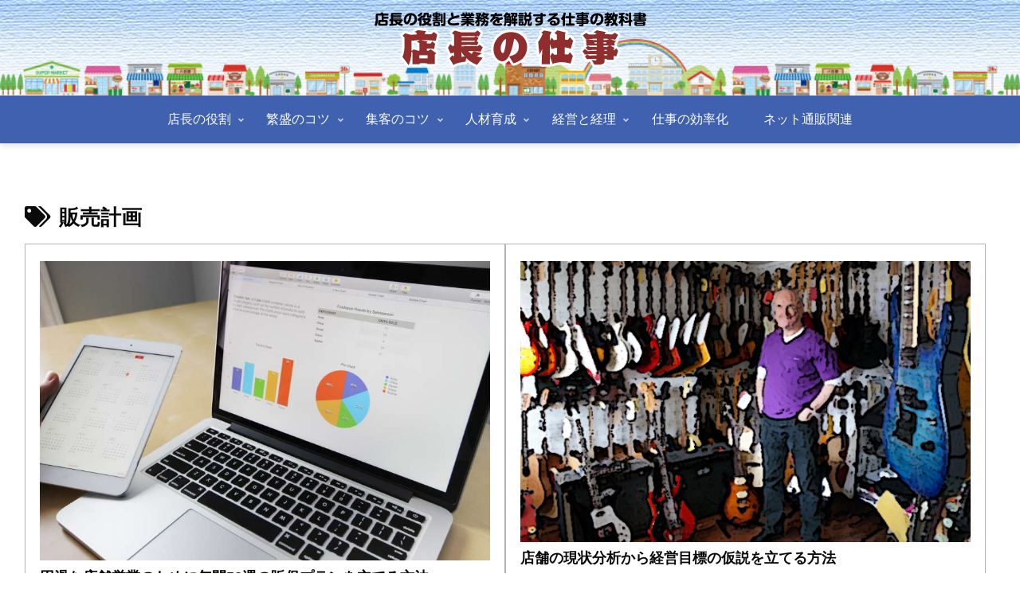

--- FILE ---
content_type: text/html; charset=utf-8
request_url: https://www.google.com/recaptcha/api2/aframe
body_size: 267
content:
<!DOCTYPE HTML><html><head><meta http-equiv="content-type" content="text/html; charset=UTF-8"></head><body><script nonce="jxYvCnvauyuiaMWIO4gYgA">/** Anti-fraud and anti-abuse applications only. See google.com/recaptcha */ try{var clients={'sodar':'https://pagead2.googlesyndication.com/pagead/sodar?'};window.addEventListener("message",function(a){try{if(a.source===window.parent){var b=JSON.parse(a.data);var c=clients[b['id']];if(c){var d=document.createElement('img');d.src=c+b['params']+'&rc='+(localStorage.getItem("rc::a")?sessionStorage.getItem("rc::b"):"");window.document.body.appendChild(d);sessionStorage.setItem("rc::e",parseInt(sessionStorage.getItem("rc::e")||0)+1);localStorage.setItem("rc::h",'1763859104642');}}}catch(b){}});window.parent.postMessage("_grecaptcha_ready", "*");}catch(b){}</script></body></html>

--- FILE ---
content_type: application/javascript; charset=utf-8;
request_url: https://dalc.valuecommerce.com/app3?p=887327592&_s=https%3A%2F%2Fehanashi.com%2Ftag%2F%25E8%25B2%25A9%25E5%25A3%25B2%25E8%25A8%2588%25E7%2594%25BB%2F&vf=iVBORw0KGgoAAAANSUhEUgAAAAMAAAADCAYAAABWKLW%2FAAAAMElEQVQYV2NkFGP4n8ETxWB6bx0DY6Ic7%2F9bMToM5wXOMDDu5ur6733uHcNNjQ4GAPgUDh89DHEJAAAAAElFTkSuQmCC
body_size: 983
content:
vc_linkswitch_callback({"t":"69225a9f","r":"aSJanwAGC-0NO3o5CooERAqKBtQg0w","ub":"aSJangAIYR4NO3o5CooFuwqKBth43w%3D%3D","vcid":"cYYltF9M2ynmp4Oi8Z0fW1wbMLOUnqK0RW9yxVUj2-VjL66ED3tZnDqHVO1rUM9EOeJySjRbdjgg4lcWTDV69A","vcpub":"0.396269","mer.valuecommerce.ne.jp/online-signup":{"a":"2650968","m":"2012944","g":"97d1f6888a"},"shopping.geocities.jp":{"a":"2695956","m":"2201292","g":"b4da6b168a"},"l":4,"shopping.yahoo.co.jp":{"a":"2695956","m":"2201292","g":"b4da6b168a"},"stg-04-mer.valuecommerce.ne.jp":{"a":"2650968","m":"2012944","g":"97d1f6888a"},"p":887327592,"paypaymall.yahoo.co.jp":{"a":"2695956","m":"2201292","g":"b4da6b168a"},"www.valuecommerce.ne.jp/ecsite":{"a":"2650968","m":"2012944","g":"97d1f6888a"},"s":3529278,"approach.yahoo.co.jp":{"a":"2695956","m":"2201292","g":"b4da6b168a"},"paypaystep.yahoo.co.jp":{"a":"2695956","m":"2201292","g":"b4da6b168a"},"mini-shopping.yahoo.co.jp":{"a":"2695956","m":"2201292","g":"b4da6b168a"}})